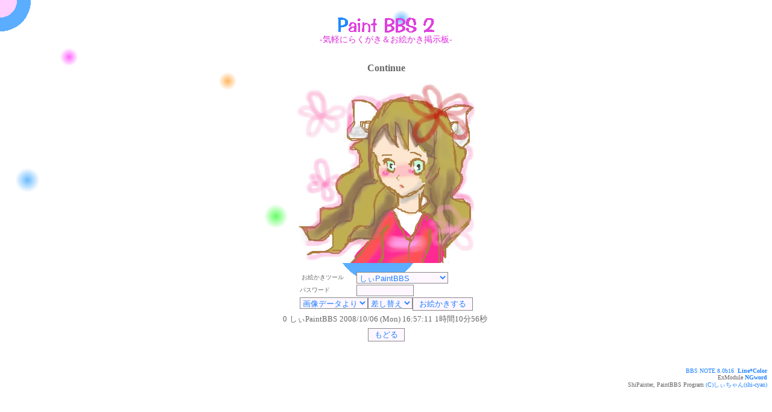

--- FILE ---
content_type: text/html
request_url: https://holy-fairytale.ssl-lolipop.jp/cgi-bin/pbbs2/pbbs.cgi?fc=continue&log=142
body_size: 2659
content:
<HTML><HEAD><TITLE>Paint BBS 2（気軽にらくがき＆お絵かき掲示板） *Fairy Tale*</TITLE>
<META http-equiv="Content-type" content="text/html; charset=Shift_JIS">
<META http-equiv="Content-Script-Type" content="text/javascript">
<META http-equiv="Content-Style-Type" content="text/css">

<SCRIPT language="JavaScript">
<!--

	var s1 = '画像データより'
	var s2 = '描画アニメより'

	var App = new Array("しぃPaintBBS","しぃペインター通常版","しぃペインタープロ版")
	var Type = new Array("2","1","1")
	var Key = new Array("sii","spanormal","spapro")

	var Img = 1
	var Anime = 2

function PM_appInit(){
	var d = document.form_continue
	var p = ''
	var pma = ''
	var a = d.app
	var s = d.src

	n = 0
	while(n < App.length){
		a.options[n] = new Option(App[n])
		a.options[n].value = Key[n]
		n++
	}

	n = 0
	if(Img){
		s.options[0] = new Option(s1);
		s.options[0].value = 'image';
		n++
	}
	if(Anime){
		s.options[n] = new Option(s2)
		s.options[n].value = 'anime';
	}

	n = App.length
	for(i=0;i<n;i++){
		if(p && Key[i] == p) d.app.selectedIndex = i
	}
	if(pma){
		if(Anime && Img){ d.src.selectedIndex = 1}
		else if(Anime){ d.src.selectedIndex = 0}
	}
	PM_appChange(0)
	PM_appChange(1)
}
function PM_appChange(f){
	if(!document.form_continue)return
	var d = document.form_continue
	var a = d.app
	var s = d.src

	n = App.length
	i = 0
 if(f){
	while(n > 0){
		n--
		if(s.selectedIndex){
			if(Type[n] == Anime){
				if(!a.options[n]) a.options[n] = new Option(App[n])
				a.options[n].text = App[n]
				a.options[n].value = Key[n]
			}else{
				a.options[n] = null
			}
		}else{
			if(!a.options[i]) a.options[i] = new Option(App[i])
			a.options[i].text = App[i]
			a.options[i].value = Key[i]
		}
		i++
	}
 }else{
	if(Img){
		s.options[0].text = s1
		s.options[0].value = 'image'
		i++
	}else{
		s.options[0] = null
		while(n > 0){
			n--
			if(Type[n] == Anime){
				if(!a.options[n]) a.options[n] = new Option(App[n])
				a.options[n].text = App[n]
				a.options[n].value = Key[n]
			}else{
				a.options[n] = null
			}
		}
	}
	if(a.selectedIndex != -1){
		v = a.options[a.selectedIndex].value
		n = Key.length
		while(n > 0){
			n--
			if(Key[n] == v) break
		}
	}
	if(Type[n] == Anime){
		if(!s.options[i]) s.options[i] = new Option(s2)
		s.options[i].text = s2
		s.options[i].value = 'anime'
	}else{
		s.options[i] = null
		s.selectedIndex = 0
	}
 }
}


//-->
</SCRIPT>

<STYLE type="text/css">
<!--
body{
  color:#666666;
         font-size:13px;
        font-family:'Verdana';
  background-color: #ffffff;
  background-image: url("./pbbs2back.png");
  background-attachment: fixed;
  background-repeat: no-repeat;
  background-position: 0px -50px;
  scrollbar-face-color: #ffffff;
  scrollbar-highlight-color: #cc77cc;
  scrollbar-shadow-color: #cc77cc;
  scrollbar-3dlight-color: #ffffff;
  scrollbar-arrow-color: #aaccff;
  scrollbar-track-color: #ffffff;
  scrollbar-darkshadow-color: #ffffff;
  margin-top: 25px;
  margin-bottom: 50px;
}

div.hdh1{
  color:#1f80ff;
  margin-bottom: 2px;
}

span.hdmark{
  color:#f040f0;
  font-weight: bold;
}

td { font-size:13px; font-family:'Verdana'; color:#666666;}

.tc { background-color: #81AFDE; }

a{ text-decoration: none; }

A:link { color:#1f80ff;}
A:visited { color:#1f80ff;}
A:active { color:#77aaff;}
A:hover { color:#77aaff;}

.menu {font-size:12px;}
.menu2 {}
.nametitle {padding-top:6px;
	padding-bottom:4px;
	padding-left:18px;}
.mes {line-height:140%; color:#6E9BC3;}
.res {line-height:140%; color:#6E9BC3;}
.title {color:#333333;padding-bottom:3px;}
.mesname {font-weight:bold;color:#333333;}
.resname {font-weight:bold;color:#333333;}
.mesinfo {font-size:10px;}
.resinfo {font-size:10px;color:#666666;}
.mini {font-size:10px;}
.form {color:#666666;font-size:10px;}
.forminfo {color:#666666;font-size:10px;padding:10px;}
.quot { color:#666666; }
.button { color:#1f80ff;
	background-color:#fff7ff;
	border-top:1px solid #888888;
	border-right:1px solid #888888;
	border-bottom:1px solid #888888;
	border-left:1px solid #888888;}

.Pbutton {color:#ffffff;font-weight:bold;
	background-color:#aaaaaa;
	border-top:1px solid #aaaaaa;
	border-right:1px solid #aaaaaa;
	border-bottom:1px solid #aaaaaa;
	border-left:1px solid #aaaaaa; }
H1,H2,H3 { font-size:16px; }
HR { height:1px;color:#666666; }
.white {font-size:10px;color:#FFFFFF;}
//-->
</STYLE>




</HEAD>
<BODY link="#000000" alink="#FFFFFF" vlink="#333333" bgcolor="#FFFFFF" text="#666666" onload="PM_appInit()">

<!-- アクセス解析開始 -->

<SCRIPT type="text/javascript" LANGUAGE="JAVASCRIPT"><!--
var ID="100233988-PaintBBS2";
var AD=1;
var FRAME=0;
// --></SCRIPT>
<SCRIPT type="text/javascript" LANGUAGE="JAVASCRIPT" SRC="http://j1.ax.xrea.com/l.j?id=100233988"></SCRIPT>
<NOSCRIPT><A HREF="http://w1.ax.xrea.com/c.f?id=100233988" TARGET="_blank"><IMG SRC="http://w1.ax.xrea.com/l.f?id=100233988&amp;url=X" BORDER="0" alt="access analyzer"></A></NOSCRIPT>

<!-- アクセス解析終了 -->

<div style="font-size:14px; color:#dd27dd;" align="center"><img src="pbbs2.gif" width=160 height=32><br>
-気軽にらくがき＆お絵かき掲示板-</div>
<br>


<DIV align="center"><CENTER>
<H2>Continue</H2>
<IMG src="./data/IMG_000142.jpg" alt='300 x 300'>
<P>

<NOSCRIPT><H3>PLEASE JAVA SCRIPT ON<BR>JavaScriptが有効でないため、正常に動作していません</H3></NOSCRIPT><TABLE cellspacing="2" cellpadding="0"><FORM name="form_continue" action="./pbbs.cgi" method="post">
<INPUT name="palette" type="hidden">
<INPUT value="continue" name="fc" type="hidden">
<INPUT value="142" name="log" type="hidden"><TR>
<TD><FONT class="form">&nbsp;お絵かきツール</FONT></TD>
<TD><SELECT onchange="PM_appChange(0)" name="app" class="button"><OPTION></OPTION></SELECT></TD>
</TR>
<TR>
<TD><FONT class="form">パスワード </FONT></TD>
<TD><INPUT name="password" type="password" class="button" size="10"></TD>
</TR>
<TR>
<TD colspan="2"><SELECT onchange="PM_appChange(1)" name="src" class="button"><OPTION></OPTION></SELECT><SELECT name="continue" class="button"><OPTION value='rep'>差し替え</OPTION><OPTION value='new'>新規投稿</OPTION></SELECT><INPUT value=" お絵かきする " type="submit" class="button"></TD>
</TR>
</FORM></TABLE>
<TABLE style='font-size:10pt'><TR><TD>0</TD><TD>しぃPaintBBS</TD><TD>2008/10/06 (Mon) 16:57:11</TD><TD>1時間10分56秒</TD><TD></TD></TR></TABLE><TABLE><FORM target="_self" action="./pbbs.cgi" method="post">
<INPUT name="page" type="hidden">
<INPUT name="mode" type="hidden">
<INPUT name="sort" type="hidden"><TR>
<TD align="center"><INPUT value=" もどる " type="submit" class="button"></TD>
</TR>
</FORM></TABLE>
</CENTER></DIV><DIV class="menu2">
<A name="pages"><BR></A>
<DIV align="right" class="mini"><BR>
<A TITLE="WonderCatStudio" HREF="http://wondercatstudio.com/" TARGET="_blank">BBS NOTE 8.0b16</A>&nbsp; <B><A target="_blank" alt="Line*Color Ver 4.0" href="http://dimanche.s22.xrea.com/" title="Line*Color Ver 4.0">Line*Color</A></B> <br>ExModule <b><a href="http://talvi.hp.infoseek.co.jp/archives/" target="_blank" title="Version 0.41">NGword</a></b><BR>ShiPainter, PaintBBS Program <A HREF="http://shichan.jp/" TARGET="_blank">(C)しぃちゃん(shi-cyan)</A> 
</DIV>
</DIV>
</BODY></HTML>
